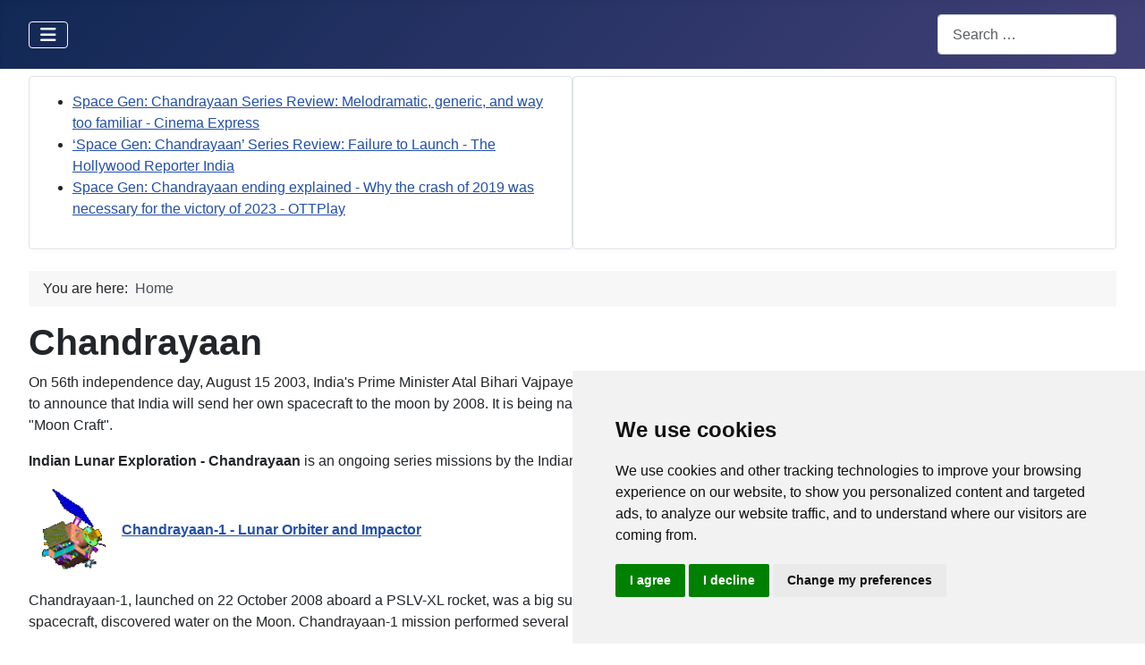

--- FILE ---
content_type: text/html; charset=utf-8
request_url: https://chandrayaan.com/
body_size: 13537
content:
<!DOCTYPE html>
<html lang="en-gb" dir="ltr">

<head>
  <!-- Cookie Consent by PrivacyPolicies.com https://www.PrivacyPolicies.com -->
<script type="text/javascript" src="//www.privacypolicies.com/public/cookie-consent/4.0.0/cookie-consent.js" charset="UTF-8"></script>
<script type="text/javascript" charset="UTF-8">
document.addEventListener('DOMContentLoaded', function () {
cookieconsent.run({"notice_banner_type":"simple","consent_type":"express","palette":"light","language":"en","page_load_consent_levels":["strictly-necessary"],"notice_banner_reject_button_hide":false,"preferences_center_close_button_hide":false,"page_refresh_confirmation_buttons":false,"website_name":"Chandrayaan.com","website_privacy_policy_url":"https://www.chandrayaan.com/chandrayaan-com-privacy-policy.html"});
});
</script>

<!-- Google Analytics -->
<!-- Google Tag Manager -->
<script type="text/plain" cookie-consent="tracking">(function(w,d,s,l,i){w[l]=w[l]||[];w[l].push({'gtm.start':
new Date().getTime(),event:'gtm.js'});var f=d.getElementsByTagName(s)[0],
j=d.createElement(s),dl=l!='dataLayer'?'&l='+l:'';j.async=true;j.src=
'https://www.googletagmanager.com/gtm.js?id='+i+dl;f.parentNode.insertBefore(j,f);
})(window,document,'script','dataLayer','GTM-TG6KV2H');</script>
<!-- End Google Tag Manager -->
<!-- end of Google Analytics-->

<!-- Google AdSence -->
<script type="text/plain" cookie-consent="targeting" async src="https://pagead2.googlesyndication.com/pagead/js/adsbygoogle.js?client=ca-pub-1365597722457413"
     crossorigin="anonymous"></script>
<!-- end of Google AdSence-->

<noscript>Cookie Consent by <a href="https://www.privacypolicies.com/" rel="noopener">Privacy Policies website</a></noscript>
<!-- End Cookie Consent by PrivacyPolicies.com https://www.PrivacyPolicies.com -->
    <meta charset="utf-8">
	<meta name="author" content="chandrayaan admin">
	<meta name="viewport" content="width=device-width, initial-scale=1">
	<meta name="description" content="Indian Lunar Exploration - Chandrayaan is an ongoing series missions by the Indian Space Research Organisation (ISRO). ">
	<meta name="generator" content="Joomla! - Open Source Content Management">
	<title>Chandrayaan - Indian's Moon Mission - www.chandrayaan.com</title>
	<link href="/media/system/images/joomla-favicon.svg" rel="icon" type="image/svg+xml">
	<link href="/media/templates/site/cassiopeia/images/favicon.ico" rel="alternate icon" type="image/vnd.microsoft.icon">
	<link href="/media/system/images/joomla-favicon-pinned.svg" rel="mask-icon" color="#000">
	<link href="https://chandrayaan.com/component/finder/search.opensearch?Itemid=101" rel="search" title="OpenSearch www.chandrayaan.com" type="application/opensearchdescription+xml">

    <link href="/media/system/css/joomla-fontawesome.min.css?3ac529" rel="lazy-stylesheet"><noscript><link href="/media/system/css/joomla-fontawesome.min.css?3ac529" rel="stylesheet"></noscript>
	<link href="/media/templates/site/cassiopeia/css/template.min.css?3ac529" rel="stylesheet">
	<link href="/media/templates/site/cassiopeia/css/global/colors_standard.min.css?3ac529" rel="stylesheet">
	<link href="/media/vendor/awesomplete/css/awesomplete.css?1.1.7" rel="stylesheet">
	<link href="/media/templates/site/cassiopeia/css/vendor/joomla-custom-elements/joomla-alert.min.css?0.4.1" rel="stylesheet">
	<link href="/media/sigplus/css/sigplus.min.css?v=d787ad0389f43a08dae83bd6e00966e5" rel="stylesheet">
	<link href="/media/sigplus/engines/boxplusx/css/boxplusx.min.css?v=035e25ce6546e42d4c95495456ee7325" rel="stylesheet">
	<link href="/media/sigplus/engines/slideplus/css/slideplus.min.css?v=46921fd7fd6750ffa0d141ad2b28ec1c" rel="stylesheet">
	<style>:root {
		--hue: 214;
		--template-bg-light: #f0f4fb;
		--template-text-dark: #495057;
		--template-text-light: #ffffff;
		--template-link-color: var(--link-color);
		--template-special-color: #001B4C;
		
	}</style>
	<style>#sigplus_1001 a.sigplus-image > img {
margin:0 !important;
border-width:0px !important;
padding:0px !important;
}
#sigplus_1001 .slideplus-slot {
margin:0px !important;
}
</style>
	<style>#boxplusx_sigplus_1001 .boxplusx-dialog, #boxplusx_sigplus_1001 .boxplusx-detail {
background-color:rgba(255,255,255,0.8);
color:#000;
}
#boxplusx_sigplus_1001 .boxplusx-detail td {
border-color:#000;
}
#boxplusx_sigplus_1001 .boxplusx-navigation {
height:60px;
}
#boxplusx_sigplus_1001 .boxplusx-navitem {
width:60px;
}
#boxplusx_sigplus_1001 .boxplusx-dialog.boxplusx-animation {
transition-timing-function:cubic-bezier(0.445, 0.05, 0.55, 0.95);
}
</style>
	<style>#sigplus_1001 .slideplus-slot {
width:100px;
aspect-ratio:100 / 100;
}
#sigplus_1001 .slideplus-navigation.slideplus-top, #sigplus_1001 .slideplus-navigation.slideplus-bottom {
display:none;
}
#sigplus_1001 .slideplus-pager {
display:none;
}
#sigplus_1001 .slideplus-content {
justify-content:center;
align-items:center;
}
#sigplus_1001 .slideplus-stripe {
animation-duration:800ms;
}
</style>

    <script src="/media/vendor/metismenujs/js/metismenujs.min.js?1.4.0" defer></script>
	<script src="/media/mod_menu/js/menu.min.js?3ac529" type="module"></script>
	<script type="application/json" class="joomla-script-options new">{"joomla.jtext":{"MOD_FINDER_SEARCH_VALUE":"Search &hellip;","COM_FINDER_SEARCH_FORM_LIST_LABEL":"Search Results","JLIB_JS_AJAX_ERROR_OTHER":"An error has occurred while fetching the JSON data: HTTP %s status code.","JLIB_JS_AJAX_ERROR_PARSE":"A parse error has occurred while processing the following JSON data:<br><code style=\"color:inherit;white-space:pre-wrap;padding:0;margin:0;border:0;background:inherit;\">%s<\/code>","ERROR":"Error","MESSAGE":"Message","NOTICE":"Notice","WARNING":"Warning","JCLOSE":"Close","JOK":"OK","JOPEN":"Open"},"finder-search":{"url":"\/component\/finder\/?task=suggestions.suggest&format=json&tmpl=component&Itemid=101"},"system.paths":{"root":"","rootFull":"https:\/\/chandrayaan.com\/","base":"","baseFull":"https:\/\/chandrayaan.com\/"},"csrf.token":"85278762ecd646deb0992cbf44442b01"}</script>
	<script src="/media/system/js/core.min.js?a3d8f8"></script>
	<script src="/media/templates/site/cassiopeia/js/template.min.js?3ac529" type="module"></script>
	<script src="/media/vendor/bootstrap/js/collapse.min.js?5.3.8" type="module"></script>
	<script src="/media/vendor/awesomplete/js/awesomplete.min.js?1.1.7" defer></script>
	<script src="/media/com_finder/js/finder.min.js?755761" type="module"></script>
	<script src="/media/templates/site/cassiopeia/js/mod_menu/menu-metismenu.min.js?3ac529" defer></script>
	<script src="/media/system/js/messages.min.js?9a4811" type="module"></script>
	<script src="/media/sigplus/js/initialization.min.js?v=ff9209edd7aaded4585815a2ef79c266" defer></script>
	<script src="/media/sigplus/engines/boxplusx/js/boxplusx.min.js?v=90aef7691cedfcbdd5536f3de3b99f2d" defer></script>
	<script src="/media/sigplus/engines/slideplus/js/slideplus.min.js?v=dac28dfe81e6eabcf76d9a175695b884" defer></script>
	<script type="application/ld+json">{"@context":"https://schema.org","@type":"BreadcrumbList","@id":"https://chandrayaan.com/#/schema/BreadcrumbList/17","itemListElement":[{"@type":"ListItem","position":1,"item":{"@id":"https://chandrayaan.com/","name":"Home"}}]}</script>
	<script type="application/ld+json">{"@context":"https://schema.org","@graph":[{"@type":"Organization","@id":"https://chandrayaan.com/#/schema/Organization/base","name":"www.chandrayaan.com","url":"https://chandrayaan.com/"},{"@type":"WebSite","@id":"https://chandrayaan.com/#/schema/WebSite/base","url":"https://chandrayaan.com/","name":"www.chandrayaan.com","publisher":{"@id":"https://chandrayaan.com/#/schema/Organization/base"},"potentialAction":{"@type":"SearchAction","target":"https://chandrayaan.com/component/finder/search.html?q={search_term_string}&amp;Itemid=101","query-input":"required name=search_term_string"}},{"@type":"WebPage","@id":"https://chandrayaan.com/#/schema/WebPage/base","url":"https://chandrayaan.com/","name":"Chandrayaan - Indian's Moon Mission - www.chandrayaan.com","description":"Indian Lunar Exploration - Chandrayaan is an ongoing series missions by the Indian Space Research Organisation (ISRO). ","isPartOf":{"@id":"https://chandrayaan.com/#/schema/WebSite/base"},"about":{"@id":"https://chandrayaan.com/#/schema/Organization/base"},"inLanguage":"en-GB","breadcrumb":{"@id":"https://chandrayaan.com/#/schema/BreadcrumbList/17"}},{"@type":"Article","@id":"https://chandrayaan.com/#/schema/com_content/article/1","name":"Chandrayaan","headline":"Chandrayaan","inLanguage":"en-GB","isPartOf":{"@id":"https://chandrayaan.com/#/schema/WebPage/base"}}]}</script>
	<script>document.addEventListener("DOMContentLoaded", function () {
__sigplusInitialize("sigplus_1001");
__sigplusCaption("sigplus_1001", null, "{$text} ({$current}\/{$total})");
window.sigplus=window.sigplus||{};window.sigplus.lightbox=window.sigplus.lightbox||{};window.sigplus.lightbox["#sigplus_1001 a.sigplus-image"]=(new BoxPlusXDialog({"id":"boxplusx_sigplus_1001","slideshow":0,"autostart":false,"loop":true,"navigation":"below","protection":false,"dir":"ltr"})).bind(document.querySelectorAll("#sigplus_1001 a.sigplus-image"));
new SlidePlusSlider(document.querySelector("#sigplus_1001 ul"), {"rows":1,"cols":5,"loop":true,"orientation":"horizontal","step":"single","links":false,"delay":0,"timing":"sine","captions":"bottom","protection":false,"dir":"ltr"}, function (el) { return el.querySelector('.sigplus-image').getAttribute('data-title') || el.querySelector('.sigplus-image img').alt; });
}, false);</script>
	<meta property="og:image" content="https://chandrayaan.com/administrator/cache/preview/99f8cc27c889e4ab38b45bbbb96fdf9d.jpg" />
	<meta property="og:image:width" content="1079" />
	<meta property="og:image:height" content="720" />

</head>

<body class="site com_content wrapper-fluid view-article no-layout no-task itemid-101 has-sidebar-left has-sidebar-right">
    <!-- Google Tag Manager (noscript) -->
<noscript><iframe src="https://www.googletagmanager.com/ns.html?id=GTM-TG6KV2H"
height="0" width="0" style="display:none;visibility:hidden"></iframe></noscript>
<!-- End Google Tag Manager (noscript) -->

    <header class="header container-header full-width">

        
        
        
                    <div class="grid-child container-nav">
                                    
<nav class="navbar navbar-expand-md" aria-label="Chandrayaan Main Menu">
    <button class="navbar-toggler navbar-toggler-right" type="button" data-bs-toggle="collapse" data-bs-target="#navbar1" aria-controls="navbar1" aria-expanded="false" aria-label="Toggle Navigation">
        <span class="icon-menu" aria-hidden="true"></span>
    </button>
    <div class="collapse navbar-collapse" id="navbar1">
        <ul class="mod-menu mod-list nav ">
<li class="nav-item item-101 default current active"><a href="/" aria-current="page">Chandrayaan</a></li><li class="nav-item item-105 parent"><a href="/chandrayaan-3.html" >Chandrayaan-3</a></li><li class="nav-item item-104 parent"><a href="/chandrayaan-2.html" >Chandrayaan-2</a></li><li class="nav-item item-103 parent"><a href="/chandrayaan-1.html" >Chandrayaan-1</a></li><li class="nav-item item-146"><a href="/chandrayaan-social-feed.html?view=board" >Social Feed</a></li><li class="nav-item item-147"><a href="/chandrayaan-news-feed.html" >News Feed</a></li><li class="nav-item item-162"><a href="/chandrayaan-image-gallery.html" >Image Gallery</a></li></ul>
    </div>
</nav>

                                                    <div class="container-search">
                        
<form class="mod-finder js-finder-searchform form-search" action="/component/finder/search.html?Itemid=101" method="get" role="search">
    <label for="mod-finder-searchword114" class="visually-hidden finder">Search</label><input type="text" name="q" id="mod-finder-searchword114" class="js-finder-search-query form-control" value="" placeholder="Search &hellip;">
            <input type="hidden" name="Itemid" value="101"></form>

                    </div>
                            </div>
            </header>

    <div class="site-grid">
        
                    <div class="grid-child container-top-a">
                <div class="top-a card ">
        <div class="card-body">
                        <div style="direction: ltr;" class="text-left feed">
        

    <!-- Show items -->
                <ul class="newsfeed">
                                            <li>
                                            <span class="feed-link">
                        <a href="https://news.google.com/rss/articles/[base64]?oc=5" target="_blank" rel="noopener">
                        Space Gen: Chandrayaan Series Review: Melodramatic, generic, and way too familiar - Cinema Express</a></span>
                    
                    
                                    </li>
                                            <li>
                                            <span class="feed-link">
                        <a href="https://news.google.com/rss/articles/[base64]?oc=5" target="_blank" rel="noopener">
                        ‘Space Gen: Chandrayaan’ Series Review: Failure to Launch - The Hollywood Reporter India</a></span>
                    
                    
                                    </li>
                                            <li>
                                            <span class="feed-link">
                        <a href="https://news.google.com/rss/articles/[base64]?oc=5" target="_blank" rel="noopener">
                        Space Gen: Chandrayaan ending explained - Why the crash of 2019 was necessary for the victory of 2023 - OTTPlay</a></span>
                    
                    
                                    </li>
                    </ul>
            </div>
        </div>
</div>
<div class="top-a card ">
        <div class="card-body">
                <div class="mod_sigplus"><div id="sigplus_1001" class="sigplus-gallery sigplus-center sigplus-lightbox-boxplusx"><noscript class="sigplus-gallery"><ul><li><a class="sigplus-image" href="/images/chandrayaan/stories1/1079px-Chandrayaan-2_orbiter_in_clean-room_being_integrated_with_payloads.jpg"><img class="sigplus-preview" src="/administrator/cache/preview/316fe95b7b3af948a93bd6cc81d743a9.jpg" width="100" height="100" alt="" srcset="/administrator/cache/preview/99f8cc27c889e4ab38b45bbbb96fdf9d.jpg 200w, /administrator/cache/preview/316fe95b7b3af948a93bd6cc81d743a9.jpg 100w, /administrator/cache/thumb/30bde63d9a847a892be68f202197db1f.jpg 60w" sizes="100px" /></a><div class="sigplus-summary"></div></li><li><a class="sigplus-image" href="/images/chandrayaan/stories1/1080px-GSLV_Mk_III_M1_Chandrayaan-2_-_Pragyan_rover_mounted_on_the_ramp_of_Vikram_lander.jpg"><img class="sigplus-preview" src="/administrator/cache/preview/286895f346c22e9aec457756fb7a7960.jpg" width="100" height="100" alt="" srcset="/administrator/cache/preview/e5f4e537dc745787d3b9b25a5b510d96.jpg 200w, /administrator/cache/preview/286895f346c22e9aec457756fb7a7960.jpg 100w, /administrator/cache/thumb/882739849473a2aa2175289dba895c07.jpg 60w" sizes="100px" /></a><div class="sigplus-summary"></div></li><li><a class="sigplus-image" href="/images/chandrayaan/stories1/1082px-GSLV_Mk_III_M1_Chandrayaan-2_Lifting_off_01.jpg"><img class="sigplus-preview" src="/administrator/cache/preview/12608bbd3a580ad1c4adc48e14aed9ac.jpg" width="100" height="100" alt="" srcset="/administrator/cache/preview/09082022176990af477fbe09c3510965.jpg 200w, /administrator/cache/preview/12608bbd3a580ad1c4adc48e14aed9ac.jpg 100w, /administrator/cache/thumb/050f904269b7d1e4759ad619121005f7.jpg 60w" sizes="100px" /></a><div class="sigplus-summary"></div></li><li><a class="sigplus-image" href="/images/chandrayaan/stories1/335px-Chandrayaan-2_lander_and_orbiter_integrated_module.jpg"><img class="sigplus-preview" src="/administrator/cache/preview/63ee8c3facc6c42a3a63f0c5169454b7.jpg" width="100" height="100" alt="" srcset="/administrator/cache/preview/70a474861803d500f6d5d97487913581.jpg 200w, /administrator/cache/preview/63ee8c3facc6c42a3a63f0c5169454b7.jpg 100w, /administrator/cache/thumb/52fe7ebcdbeb540e2571e321fc0331ec.jpg 41w" sizes="100px" /></a><div class="sigplus-summary"></div></li><li><a class="sigplus-image" href="/images/chandrayaan/stories1/480px-Looking_Homeward_3003323872.jpg"><img class="sigplus-preview" src="/administrator/cache/preview/e93c606d909f7a0327b255c43e073637.jpg" width="100" height="100" alt="" srcset="/administrator/cache/preview/fb36bf9945847571ff79c9d89f93303d.jpg 200w, /administrator/cache/preview/e93c606d909f7a0327b255c43e073637.jpg 100w, /administrator/cache/thumb/b15979ca8c5aedad46f0af15984b5a11.jpg 60w" sizes="100px" /></a><div class="sigplus-summary"></div></li><li><a class="sigplus-image" href="/images/chandrayaan/stories1/480px-Vikram_lunar_lander_planned_landing_zone.png"><img class="sigplus-preview" src="/administrator/cache/preview/6b35d86549d35815ca5084e970f7ed08.png" width="100" height="100" alt="" srcset="/administrator/cache/preview/c8e27a923c75615abb9143bfc3804c03.png 200w, /administrator/cache/preview/6b35d86549d35815ca5084e970f7ed08.png 100w, /administrator/cache/thumb/76c99e8db407fc5f0f7a5b71c8469aba.png 60w" sizes="100px" /></a><div class="sigplus-summary"></div></li><li><a class="sigplus-image" href="/images/chandrayaan/stories1/640px-A_view_of_Mission_Operations_Complex_1_MOX-1_at_ISTRAC_Peenya_before_commencement_of_fourth_orbit_raising_burn_for_Chandrayaan-2.jpg"><img class="sigplus-preview" src="/administrator/cache/preview/e8c896c73a2ff7be0c2203c470144be1.jpg" width="100" height="100" alt="" srcset="/administrator/cache/preview/c3370231592be02fdd19089581d8ad29.jpg 200w, /administrator/cache/preview/e8c896c73a2ff7be0c2203c470144be1.jpg 100w, /administrator/cache/thumb/5f9f7dda1791af8c58ab934e859d7ec0.jpg 60w" sizes="100px" /></a><div class="sigplus-summary"></div></li><li><a class="sigplus-image" href="/images/chandrayaan/stories1/640px-Laser_Retroreflector_for_InSight_Image-33-full.jpg"><img class="sigplus-preview" src="/administrator/cache/preview/ecdec47cfddd2510b04ce654b6c7a05a.jpg" width="100" height="100" alt="" srcset="/administrator/cache/preview/5a3bf8cd5edfab2b275b298d1080386e.jpg 200w, /administrator/cache/preview/ecdec47cfddd2510b04ce654b6c7a05a.jpg 100w, /administrator/cache/thumb/9142f5dd21398e802aaf25c14988aa08.jpg 60w" sizes="100px" /></a><div class="sigplus-summary"></div></li><li><a class="sigplus-image" href="/images/chandrayaan/stories1/662px-Chandrayaan-2_payloads_ChaSTE.png"><img class="sigplus-preview" src="/administrator/cache/preview/93d8f4613d136833b03d2e1f10f25ea2.png" width="100" height="100" alt="" srcset="/administrator/cache/preview/3021aa7bfded98a1298aa645951b370e.png 200w, /administrator/cache/preview/93d8f4613d136833b03d2e1f10f25ea2.png 100w, /administrator/cache/thumb/787383970620240fcb996c5e9db2731c.png 55w" sizes="100px" /></a><div class="sigplus-summary"></div></li><li><a class="sigplus-image" href="/images/chandrayaan/stories1/720px-Chandrayaan-2_Vikram_lander_Impact_Blink_animation.gif"><img class="sigplus-preview" src="/administrator/cache/preview/2b0d57b8b640e05a538f48328d266266.gif" width="100" height="100" alt="" srcset="/administrator/cache/preview/a247e786d2e496c83fa661d9dd10e4aa.gif 200w, /administrator/cache/preview/2b0d57b8b640e05a538f48328d266266.gif 100w, /administrator/cache/thumb/57189e0586fb90348fb32cf8c2f4b17a.gif 60w" sizes="100px" /></a><div class="sigplus-summary"></div></li><li><a class="sigplus-image" href="/images/chandrayaan/stories1/720px-Chandrayaan-2_Vikram_lander_Impact_Ejecta_with_scalebar.png"><img class="sigplus-preview" src="/administrator/cache/preview/d7def209a58725079c1ef49f51dceb7e.png" width="100" height="100" alt="" srcset="/administrator/cache/preview/bca631cdffb382858fd924b3640d816d.png 200w, /administrator/cache/preview/d7def209a58725079c1ef49f51dceb7e.png 100w, /administrator/cache/thumb/93a031059adaec2cf983854d623ab893.png 60w" sizes="100px" /></a><div class="sigplus-summary"></div></li><li><a class="sigplus-image" href="/images/chandrayaan/stories1/720px-Chandrayaan-2_Vikram_lander_Impact_Ratio.png"><img class="sigplus-preview" src="/administrator/cache/preview/9b2e33636a3aeedb614a17fbcd0335e9.png" width="100" height="100" alt="" srcset="/administrator/cache/preview/64fb1c593be9ecaa33c5e7c92e3ad20d.png 200w, /administrator/cache/preview/9b2e33636a3aeedb614a17fbcd0335e9.png 100w, /administrator/cache/thumb/5b7f6bacb77cdd01c449e91397f04c88.png 60w" sizes="100px" /></a><div class="sigplus-summary"></div></li><li><a class="sigplus-image" href="/images/chandrayaan/stories1/721px-GSLV_Mk_III_M1_Chandrayaan-2_-_Vikram_lander_mounted_on_top_of_orbiter.jpg"><img class="sigplus-preview" src="/administrator/cache/preview/f1be9830de922a41eabc9289d77f2765.jpg" width="100" height="100" alt="" srcset="/administrator/cache/preview/cf60acd763dca2ef490f5f877d5a84b4.jpg 200w, /administrator/cache/preview/f1be9830de922a41eabc9289d77f2765.jpg 100w, /administrator/cache/thumb/4d1b88d21d6792ec8012a59b3a3d7d35.jpg 40w" sizes="100px" /></a><div class="sigplus-summary"></div></li><li><a class="sigplus-image" href="/images/chandrayaan/stories1/960px-A_view_of_Mission_Operations_Complex_1_MOX-1_at_ISTRAC_Peenya_before_commencement_of_fourth_orbit_raising_burn_for_Chandrayaan-2.jpg"><img class="sigplus-preview" src="/administrator/cache/preview/007380def2cc2a22ba95bbde258cd133.jpg" width="100" height="100" alt="" srcset="/administrator/cache/preview/33f0fa0ec07ac0bd2de06a0217ba355a.jpg 200w, /administrator/cache/preview/007380def2cc2a22ba95bbde258cd133.jpg 100w, /administrator/cache/thumb/88587038a01894e235e776e861ce059f.jpg 60w" sizes="100px" /></a><div class="sigplus-summary"></div></li><li><a class="sigplus-image" href="/images/chandrayaan/stories1/Animation_of_Chandrayaan-2_around_Earth.gif"><img class="sigplus-preview" src="/administrator/cache/preview/4b29d48a010d7cadc46354198421b310.gif" width="100" height="100" alt="" srcset="/administrator/cache/preview/fbd45d0514155cefe1681d1927ebbc48.gif 200w, /administrator/cache/preview/4b29d48a010d7cadc46354198421b310.gif 100w, /administrator/cache/thumb/8bd289cece629a5fb039541969de2863.gif 60w" sizes="100px" /></a><div class="sigplus-summary"></div></li><li><a class="sigplus-image" href="/images/chandrayaan/stories1/Animation_of_Chandrayaan-2_around_Earth_-_Geocentric_phase.gif"><img class="sigplus-preview" src="/administrator/cache/preview/c74f67b12fda69f05d74dcf6615852d9.gif" width="100" height="100" alt="" srcset="/administrator/cache/preview/4a6ddd5162ef1fd83fd1d45993ee16ab.gif 200w, /administrator/cache/preview/c74f67b12fda69f05d74dcf6615852d9.gif 100w, /administrator/cache/thumb/838e39e1d6b4c468237bc43306f0128d.gif 60w" sizes="100px" /></a><div class="sigplus-summary"></div></li><li><a class="sigplus-image" href="/images/chandrayaan/stories1/Animation_of_Chandrayaan-2_around_Moon.gif"><img class="sigplus-preview" src="/administrator/cache/preview/a0cacf8aea6d86441c1e848476a9bcf0.gif" width="100" height="100" alt="" srcset="/administrator/cache/preview/3fccc048bf3c93642f1910d044877e6f.gif 200w, /administrator/cache/preview/a0cacf8aea6d86441c1e848476a9bcf0.gif 100w, /administrator/cache/thumb/4195ff2e07d5d027fb6af6389c153ee8.gif 60w" sizes="100px" /></a><div class="sigplus-summary"></div></li><li><a class="sigplus-image" href="/images/chandrayaan/stories1/Animation_of_Chandrayaan-2_LANDER_around_Moon.gif"><img class="sigplus-preview" src="/administrator/cache/preview/c89d8f768ce0d2f068e472ed3fcf430f.gif" width="100" height="100" alt="" srcset="/administrator/cache/preview/49d3d56e567888332cac43431a4c24da.gif 200w, /administrator/cache/preview/c89d8f768ce0d2f068e472ed3fcf430f.gif 100w, /administrator/cache/thumb/36dafe69c7755656d870898a8088e1a0.gif 60w" sizes="100px" /></a><div class="sigplus-summary"></div></li><li><a class="sigplus-image" href="/images/chandrayaan/stories1/chandrayaan-01.jpg"><img class="sigplus-preview" src="/administrator/cache/preview/776ca5348ede4f894133113e2aa35b39.jpg" width="100" height="100" alt="" srcset="/administrator/cache/preview/9a097a676ff1d35bef953760d0c6c103.jpg 200w, /administrator/cache/preview/776ca5348ede4f894133113e2aa35b39.jpg 100w, /administrator/cache/thumb/bad65f4f7214a4ede9040e6077bebdc8.jpg 60w" sizes="100px" /></a><div class="sigplus-summary"></div></li><li><a class="sigplus-image" href="/images/chandrayaan/stories1/chandrayaan-02.jpg"><img class="sigplus-preview" src="/administrator/cache/preview/391c2a444c3e6c9b1f8118d37bc019a4.jpg" width="100" height="100" alt="" srcset="/administrator/cache/preview/53daf88118310e5649a2e12d42bb0bc1.jpg 200w, /administrator/cache/preview/391c2a444c3e6c9b1f8118d37bc019a4.jpg 100w, /administrator/cache/thumb/e69bd45ce200b1f327b3b46e22c6fd2a.jpg 60w" sizes="100px" /></a><div class="sigplus-summary"></div></li><li><a class="sigplus-image" href="/images/chandrayaan/stories1/chandrayaan-03.jpg"><img class="sigplus-preview" src="/administrator/cache/preview/24c9740dbcaa25c3020e6293bc1d8625.jpg" width="100" height="100" alt="" srcset="/administrator/cache/preview/d589e6d72bcfde779fa898fe8d6341b8.jpg 200w, /administrator/cache/preview/24c9740dbcaa25c3020e6293bc1d8625.jpg 100w, /administrator/cache/thumb/8f2f6a2cd0da54662c4a10a19acb3485.jpg 60w" sizes="100px" /></a><div class="sigplus-summary"></div></li><li><a class="sigplus-image" href="/images/chandrayaan/stories1/chandrayaan-04.jpg"><img class="sigplus-preview" src="/administrator/cache/preview/36480230e8686ef96248fed16d42def1.jpg" width="100" height="100" alt="" srcset="/administrator/cache/preview/857d5294e99f59f48d45b97fa2756389.jpg 200w, /administrator/cache/preview/36480230e8686ef96248fed16d42def1.jpg 100w, /administrator/cache/thumb/64153334dcb8852cb2eb6c69bf0577ed.jpg 39w" sizes="100px" /></a><div class="sigplus-summary"></div></li><li><a class="sigplus-image" href="/images/chandrayaan/stories1/chandrayaan-05.jpg"><img class="sigplus-preview" src="/administrator/cache/preview/d146f0092a07a9ccf70356a366791874.jpg" width="100" height="100" alt="" srcset="/administrator/cache/preview/9e0b14fbdcb159f9694b4d60c9f5a728.jpg 200w, /administrator/cache/preview/d146f0092a07a9ccf70356a366791874.jpg 100w, /administrator/cache/thumb/233c0b53c460a3e8caeab9e41afde9f0.jpg 60w" sizes="100px" /></a><div class="sigplus-summary"></div></li><li><a class="sigplus-image" href="/images/chandrayaan/stories1/Chandrayaan-2_payloads_APXS.png"><img class="sigplus-preview" src="/administrator/cache/preview/1fb4bd879782e59abe90fea0e14c2296.png" width="100" height="100" alt="" srcset="/administrator/cache/preview/306cc371a115848cd3ef533c83cb8c30.png 200w, /administrator/cache/preview/1fb4bd879782e59abe90fea0e14c2296.png 100w, /administrator/cache/thumb/4e2dedaa2695040ab84ff7a86733da4a.png 60w" sizes="100px" /></a><div class="sigplus-summary"></div></li><li><a class="sigplus-image" href="/images/chandrayaan/stories1/Chandrayaan-2_payloads_CHACE2.png"><img class="sigplus-preview" src="/administrator/cache/preview/3ee95ed8f65ccd57bbb555d8308b2242.png" width="100" height="100" alt="" srcset="/administrator/cache/preview/722edd954f319e009efb2c58099f7a25.png 200w, /administrator/cache/preview/3ee95ed8f65ccd57bbb555d8308b2242.png 100w, /administrator/cache/thumb/df5927b43ebeeee1e8f566861573489a.png 40w" sizes="100px" /></a><div class="sigplus-summary"></div></li><li><a class="sigplus-image" href="/images/chandrayaan/stories1/Chandrayaan-2_payloads_ChaSTE.png"><img class="sigplus-preview" src="/administrator/cache/preview/e13eccb509fcd799c8bf6a9eda634ce8.png" width="100" height="100" alt="" srcset="/administrator/cache/preview/0dd5aeac1006e36c383627dcc04fc82d.png 200w, /administrator/cache/preview/e13eccb509fcd799c8bf6a9eda634ce8.png 100w, /administrator/cache/thumb/3985b0a82472758714a01693ccf5b20f.png 55w" sizes="100px" /></a><div class="sigplus-summary"></div></li><li><a class="sigplus-image" href="/images/chandrayaan/stories1/Chandrayaan-2_payloads_CLASS.png"><img class="sigplus-preview" src="/administrator/cache/preview/1836b91eed1325748681ccd82b7fc8ab.png" width="100" height="100" alt="" srcset="/administrator/cache/preview/e8163caf9407bcdc2108fd685deeca4d.png 200w, /administrator/cache/preview/1836b91eed1325748681ccd82b7fc8ab.png 100w, /administrator/cache/thumb/54f10a616389d96662b249ff943dac99.png 60w" sizes="100px" /></a><div class="sigplus-summary"></div></li><li><a class="sigplus-image" href="/images/chandrayaan/stories1/Chandrayaan-2_payloads_ILSA_6.png"><img class="sigplus-preview" src="/administrator/cache/preview/0e8c173e95d5f0b6df3cce41a3d3b3e0.png" width="100" height="100" alt="" srcset="/administrator/cache/preview/b6551492019ae4425c873dd91109902d.png 200w, /administrator/cache/preview/0e8c173e95d5f0b6df3cce41a3d3b3e0.png 100w, /administrator/cache/thumb/2da393d65287cffc3db1e0af64b6d42d.png 60w" sizes="100px" /></a><div class="sigplus-summary"></div></li><li><a class="sigplus-image" href="/images/chandrayaan/stories1/Chandrayaan-2_payloads_LIBS.png"><img class="sigplus-preview" src="/administrator/cache/preview/e80047439bb7537db25d20a9ac8208d8.png" width="100" height="100" alt="" srcset="/administrator/cache/preview/7bbb4a1f6f7e58b90756fc9f08b5c536.png 200w, /administrator/cache/preview/e80047439bb7537db25d20a9ac8208d8.png 100w, /administrator/cache/thumb/2770317d614145d08e0218357c23cd7f.png 60w" sizes="100px" /></a><div class="sigplus-summary"></div></li><li><a class="sigplus-image" href="/images/chandrayaan/stories1/Chandrayaan-2_payloads_XSM.png"><img class="sigplus-preview" src="/administrator/cache/preview/852351e77944f00c6f973435e4976e61.png" width="100" height="100" alt="" srcset="/administrator/cache/preview/ed1af318849d6b647c6f52df1dd66f9b.png 200w, /administrator/cache/preview/852351e77944f00c6f973435e4976e61.png 100w, /administrator/cache/thumb/a26e635be81b0f98a5211ae4db6d50ce.png 60w" sizes="100px" /></a><div class="sigplus-summary"></div></li><li><a class="sigplus-image" href="/images/chandrayaan/stories1/chandrayaan-nasa-moon-water.jpg"><img class="sigplus-preview" src="/administrator/cache/preview/a7fe8a889de86ba41f865a877045e1d6.jpg" width="100" height="100" alt="" srcset="/administrator/cache/preview/fae76fc35855afeab33ad91aba35aa72.jpg 200w, /administrator/cache/preview/a7fe8a889de86ba41f865a877045e1d6.jpg 100w, /administrator/cache/thumb/db56ff3e1b038a66c3ae30f5beeaf98e.jpg 60w" sizes="100px" /></a><div class="sigplus-summary"></div></li><li><a class="sigplus-image" href="/images/chandrayaan/stories1/chandrayaan2-how.jpg"><img class="sigplus-preview" src="/administrator/cache/preview/ac9d3cf5a89b5766cfa47851cd49216b.jpg" width="100" height="100" alt="" srcset="/administrator/cache/preview/76ac1c4233e76e8e92206e33f1b15871.jpg 200w, /administrator/cache/preview/ac9d3cf5a89b5766cfa47851cd49216b.jpg 100w, /administrator/cache/thumb/2c4ca45bab5a3a83808bcb85cd10b6f8.jpg 60w" sizes="100px" /></a><div class="sigplus-summary"></div></li><li><a class="sigplus-image" href="/images/chandrayaan/stories1/cixs.jpg"><img class="sigplus-preview" src="/administrator/cache/preview/38107297cd7769d5f26c2ac8c79f9212.jpg" width="100" height="100" alt="" srcset="/administrator/cache/preview/979c4d763f5d407f675c9605f9b95524.jpg 200w, /administrator/cache/preview/38107297cd7769d5f26c2ac8c79f9212.jpg 100w, /administrator/cache/thumb/2abadfe1761c103f675d832e3dab9f4c.jpg 60w" sizes="100px" /></a><div class="sigplus-summary"></div></li><li><a class="sigplus-image" href="/images/chandrayaan/stories1/fourthstage.jpg"><img class="sigplus-preview" src="/administrator/cache/preview/41b4846aa9700a5f5003d488e867a080.jpg" width="100" height="100" alt="" srcset="/administrator/cache/preview/99bac47bb0ec6cf3db02a68878ff996b.jpg 200w, /administrator/cache/preview/41b4846aa9700a5f5003d488e867a080.jpg 100w, /administrator/cache/thumb/06d3857c8d1dacf188fd4a6b6f196180.jpg 39w" sizes="100px" /></a><div class="sigplus-summary"></div></li><li><a class="sigplus-image" href="/images/chandrayaan/stories1/llri03.jpg"><img class="sigplus-preview" src="/administrator/cache/preview/8d43471ce7f14e2f163c465885b9bbbe.jpg" width="100" height="100" alt="" srcset="/administrator/cache/preview/d69e76efa472c2401d02e2ab8dfde636.jpg 200w, /administrator/cache/preview/8d43471ce7f14e2f163c465885b9bbbe.jpg 100w, /administrator/cache/thumb/b4b359d4ea8002a2073cbbb9ef367f4d.jpg 60w" sizes="100px" /></a><div class="sigplus-summary"></div></li><li><a class="sigplus-image" href="/images/chandrayaan/stories1/m-cube_001.jpg"><img class="sigplus-preview" src="/administrator/cache/preview/ff68fdbf3a49ab28802b941376f1981a.jpg" width="100" height="100" alt="" srcset="/administrator/cache/preview/0ea6d0f645bd7aa875504cd528e2e1aa.jpg 200w, /administrator/cache/preview/ff68fdbf3a49ab28802b941376f1981a.jpg 100w, /administrator/cache/thumb/dcd7b46bbb9c543f18e8110d6e0abe0d.jpg 60w" sizes="100px" /></a><div class="sigplus-summary"></div></li><li><a class="sigplus-image" href="/images/chandrayaan/stories1/mip02.jpg"><img class="sigplus-preview" src="/administrator/cache/preview/8e17a1d08a13e5774d53fc7d06313bce.jpg" width="100" height="100" alt="" srcset="/administrator/cache/preview/9de744d379e727a3815fa3d3336920aa.jpg 200w, /administrator/cache/preview/8e17a1d08a13e5774d53fc7d06313bce.jpg 100w, /administrator/cache/thumb/68224a23ce4082e4daaa5d54144dd070.jpg 60w" sizes="100px" /></a><div class="sigplus-summary"></div></li><li><a class="sigplus-image" href="/images/chandrayaan/stories1/NozzleEndSegment01.jpg"><img class="sigplus-preview" src="/administrator/cache/preview/dfa4fff3323da01d48d1e2a9b496422c.jpg" width="100" height="100" alt="" srcset="/administrator/cache/preview/2a8bb43f6e32d6f5133786024557919a.jpg 200w, /administrator/cache/preview/dfa4fff3323da01d48d1e2a9b496422c.jpg 100w, /administrator/cache/thumb/39aaa1246ad8a4fcee16ee3f28307a9d.jpg 60w" sizes="100px" /></a><div class="sigplus-summary"></div></li><li><a class="sigplus-image" href="/images/chandrayaan/stories1/NozzleEndSegment02.jpg"><img class="sigplus-preview" src="/administrator/cache/preview/aaaf26daaf73c2f4b6735dde8af41fcc.jpg" width="100" height="100" alt="" srcset="/administrator/cache/preview/5d294b2029c259a9da4ad43cdf56c5e8.jpg 200w, /administrator/cache/preview/aaaf26daaf73c2f4b6735dde8af41fcc.jpg 100w, /administrator/cache/thumb/16e121774256d5ab3c2ea4a283464d48.jpg 60w" sizes="100px" /></a><div class="sigplus-summary"></div></li><li><a class="sigplus-image" href="/images/chandrayaan/stories1/NozzleEndSegment03.jpg"><img class="sigplus-preview" src="/administrator/cache/preview/690e89233927f3c3a7dd23e8df307478.jpg" width="100" height="100" alt="" srcset="/administrator/cache/preview/5dd265699456bb1cec2b828c415f5087.jpg 200w, /administrator/cache/preview/690e89233927f3c3a7dd23e8df307478.jpg 100w, /administrator/cache/thumb/1166b737fc5982c8f5905787696ad33b.jpg 39w" sizes="100px" /></a><div class="sigplus-summary"></div></li><li><a class="sigplus-image" href="/images/chandrayaan/stories1/PSLV-amkes-a-debu-from-VABt.jpg"><img class="sigplus-preview" src="/administrator/cache/preview/7dd5972becb4f048d2fba351dbf71e10.jpg" width="100" height="100" alt="" srcset="/administrator/cache/preview/8c7b577c4fb474a34f6482667c6e21d7.jpg 200w, /administrator/cache/preview/7dd5972becb4f048d2fba351dbf71e10.jpg 100w, /administrator/cache/thumb/2621be686e6e40cb544a17c6cb38e062.jpg 39w" sizes="100px" /></a><div class="sigplus-summary"></div></li><li><a class="sigplus-image" href="/images/chandrayaan/stories1/PSLV-C11-at-VAB.jpg"><img class="sigplus-preview" src="/administrator/cache/preview/2b73fcf53ee42c94312ff6e468fc09d9.jpg" width="100" height="100" alt="" srcset="/administrator/cache/preview/d533062a5221cab869a2faa11641130d.jpg 200w, /administrator/cache/preview/2b73fcf53ee42c94312ff6e468fc09d9.jpg 100w, /administrator/cache/thumb/ef80d1ce9faad40d906a3ded6acdea38.jpg 37w" sizes="100px" /></a><div class="sigplus-summary"></div></li><li><a class="sigplus-image" href="/images/chandrayaan/stories1/PSLV-C11_launch2%201.jpg"><img class="sigplus-preview" src="/administrator/cache/preview/c0b62a33694dd66289b9bb5102af8e8e.jpg" width="100" height="100" alt="" srcset="/administrator/cache/preview/40ebb99f916d6dda9e74b2070ac01962.jpg 200w, /administrator/cache/preview/c0b62a33694dd66289b9bb5102af8e8e.jpg 100w, /administrator/cache/thumb/6637e4044bcd5fe226ea10ec16f0e2fd.jpg 39w" sizes="100px" /></a><div class="sigplus-summary"></div></li><li><a class="sigplus-image" href="/images/chandrayaan/stories1/PSLV-on-its-way-to-launchpad-VAB.jpg"><img class="sigplus-preview" src="/administrator/cache/preview/a14bd11e813ea6293befff4b3072966a.jpg" width="100" height="100" alt="" srcset="/administrator/cache/preview/4535eb09bd37e9bdbf26c5751a69381f.jpg 200w, /administrator/cache/preview/a14bd11e813ea6293befff4b3072966a.jpg 100w, /administrator/cache/thumb/7fada8985562ef51a7aa464046d2da5d.jpg 60w" sizes="100px" /></a><div class="sigplus-summary"></div></li><li><a class="sigplus-image" href="/images/chandrayaan/stories1/PSLV-on-its-way-to-launchpad.jpg"><img class="sigplus-preview" src="/administrator/cache/preview/ea0f1f319a2713b1506fd10d93c582cb.jpg" width="100" height="100" alt="" srcset="/administrator/cache/preview/f9c19249a80948562c2cf54670fcf645.jpg 200w, /administrator/cache/preview/ea0f1f319a2713b1506fd10d93c582cb.jpg 100w, /administrator/cache/thumb/6c87088d5ccfc8ef8d289dbcbd5ad53b.jpg 60w" sizes="100px" /></a><div class="sigplus-summary"></div></li><li><a class="sigplus-image" href="/images/chandrayaan/stories1/PSLVC11-01.jpg"><img class="sigplus-preview" src="/administrator/cache/preview/c40fa7686f3f9629ca68e00afb5fce62.jpg" width="100" height="100" alt="" srcset="/administrator/cache/preview/b61a94f906ce3180a114f00721e8060e.jpg 200w, /administrator/cache/preview/c40fa7686f3f9629ca68e00afb5fce62.jpg 100w, /administrator/cache/thumb/fb60ab954f57afac998bf1f1fec31060.jpg 43w" sizes="100px" /></a><div class="sigplus-summary"></div></li><li><a class="sigplus-image" href="/images/chandrayaan/stories1/PSLVC11-02.jpg"><img class="sigplus-preview" src="/administrator/cache/preview/8c6f80262c1407ee5483fe6748627dc1.jpg" width="100" height="100" alt="" srcset="/administrator/cache/preview/04987c7e74b12ba141e5597ce0edd97c.jpg 200w, /administrator/cache/preview/8c6f80262c1407ee5483fe6748627dc1.jpg 100w, /administrator/cache/thumb/af065929b60538ec3db1ac4b38f02b26.jpg 60w" sizes="100px" /></a><div class="sigplus-summary"></div></li><li><a class="sigplus-image" href="/images/chandrayaan/stories1/PSLVC11-03.jpg"><img class="sigplus-preview" src="/administrator/cache/preview/d97b15241809606bacb8b95e1eeaa1e2.jpg" width="100" height="100" alt="" srcset="/administrator/cache/preview/aa465cc1b1e09c20e7febcfd4aec15e5.jpg 200w, /administrator/cache/preview/d97b15241809606bacb8b95e1eeaa1e2.jpg 100w, /administrator/cache/thumb/03c0c1d945c1f12c9eaba84ebe95fe54.jpg 60w" sizes="100px" /></a><div class="sigplus-summary"></div></li><li><a class="sigplus-image" href="/images/chandrayaan/stories1/PSLVC11-04.jpg"><img class="sigplus-preview" src="/administrator/cache/preview/73288523881416200dc953087b9c761e.jpg" width="100" height="100" alt="" srcset="/administrator/cache/preview/0a10eb0ce985aa1eee8c5d37f45338f5.jpg 200w, /administrator/cache/preview/73288523881416200dc953087b9c761e.jpg 100w, /administrator/cache/thumb/415bbd0d90c2367224445d7e38f24d07.jpg 60w" sizes="100px" /></a><div class="sigplus-summary"></div></li><li><a class="sigplus-image" href="/images/chandrayaan/stories1/SecondStage01.jpg"><img class="sigplus-preview" src="/administrator/cache/preview/7d33c66bbf8d71a23890c487f84bdfe7.jpg" width="100" height="100" alt="" srcset="/administrator/cache/preview/16c89667f22cf7433fb34f92ffdf9f2f.jpg 200w, /administrator/cache/preview/7d33c66bbf8d71a23890c487f84bdfe7.jpg 100w, /administrator/cache/thumb/2acd54f34ac7e7a0e2fd7f7e5a8205e6.jpg 39w" sizes="100px" /></a><div class="sigplus-summary"></div></li><li><a class="sigplus-image" href="/images/chandrayaan/stories1/SecondStage02.jpg"><img class="sigplus-preview" src="/administrator/cache/preview/b7afec891b710d84b45cce4abfd799ba.jpg" width="100" height="100" alt="" srcset="/administrator/cache/preview/907de3f48b42ae2fbd74002165ebe181.jpg 200w, /administrator/cache/preview/b7afec891b710d84b45cce4abfd799ba.jpg 100w, /administrator/cache/thumb/5e24e6d77b13dcd8f8ab5d71fb47ff38.jpg 39w" sizes="100px" /></a><div class="sigplus-summary"></div></li><li><a class="sigplus-image" href="/images/chandrayaan/stories1/sharimg.jpg"><img class="sigplus-preview" src="/administrator/cache/preview/130facc8efb805649e40d62832de4f8e.jpg" width="100" height="100" alt="" srcset="/administrator/cache/preview/9ae3842402689ec6ceee98124f7e8aef.jpg 200w, /administrator/cache/preview/130facc8efb805649e40d62832de4f8e.jpg 100w, /administrator/cache/thumb/36426736fbbb3c6b9b5e61d4055a0200.jpg 60w" sizes="100px" /></a><div class="sigplus-summary"></div></li><li><a class="sigplus-image" href="/images/chandrayaan/stories1/space3d01abc.jpg"><img class="sigplus-preview" src="/administrator/cache/preview/ed227b561774135a62541ab7440b0f8e.jpg" width="100" height="100" alt="" srcset="/administrator/cache/preview/b3cad75dde8946f6c068e89bd0480965.jpg 200w, /administrator/cache/preview/ed227b561774135a62541ab7440b0f8e.jpg 100w, /administrator/cache/thumb/6b84424e8a782be6a14ca921477b1f54.jpg 60w" sizes="100px" /></a><div class="sigplus-summary"></div></li><li><a class="sigplus-image" href="/images/chandrayaan/stories1/space3d02ab.jpg"><img class="sigplus-preview" src="/administrator/cache/preview/dbadaf62653220a365f01c782035f360.jpg" width="100" height="100" alt="" srcset="/administrator/cache/preview/8660dd8254f121b6a9aafc5f899c82e6.jpg 200w, /administrator/cache/preview/dbadaf62653220a365f01c782035f360.jpg 100w, /administrator/cache/thumb/f7eeeace1a282dba7b15c23b23535729.jpg 60w" sizes="100px" /></a><div class="sigplus-summary"></div></li><li><a class="sigplus-image" href="/images/chandrayaan/stories1/space3d03ab.jpg"><img class="sigplus-preview" src="/administrator/cache/preview/8583f2b572f8e6aad77d652af761cbf8.jpg" width="100" height="100" alt="" srcset="/administrator/cache/preview/9d488646f8b8b092b2a2769679e4459f.jpg 200w, /administrator/cache/preview/8583f2b572f8e6aad77d652af761cbf8.jpg 100w, /administrator/cache/thumb/43b640cb5d54ff065f6271ee93462434.jpg 60w" sizes="100px" /></a><div class="sigplus-summary"></div></li><li><a class="sigplus-image" href="/images/chandrayaan/stories1/space3d04ab.jpg"><img class="sigplus-preview" src="/administrator/cache/preview/6cde37f604cb78aaf76bc912cec56d99.jpg" width="100" height="100" alt="" srcset="/administrator/cache/preview/2dfbf25d29726ee223a53aa4c42bb8fb.jpg 200w, /administrator/cache/preview/6cde37f604cb78aaf76bc912cec56d99.jpg 100w, /administrator/cache/thumb/354319a41c747da1f66acf8377511e52.jpg 60w" sizes="100px" /></a><div class="sigplus-summary"></div></li><li><a class="sigplus-image" href="/images/chandrayaan/stories1/space3d05ab.jpg"><img class="sigplus-preview" src="/administrator/cache/preview/8745bdc601b365216dae11d8522c5960.jpg" width="100" height="100" alt="" srcset="/administrator/cache/preview/020fca2c749392e3ff5cd34a95a1807e.jpg 200w, /administrator/cache/preview/8745bdc601b365216dae11d8522c5960.jpg 100w, /administrator/cache/thumb/26d5911cdf36c0b60cdc2123ce2f203d.jpg 60w" sizes="100px" /></a><div class="sigplus-summary"></div></li><li><a class="sigplus-image" href="/images/chandrayaan/stories1/space3d06ab.jpg"><img class="sigplus-preview" src="/administrator/cache/preview/386bf17dac5628e98267329daffcb802.jpg" width="100" height="100" alt="" srcset="/administrator/cache/preview/4cccc52b0696b0c927d796a2d4fc1db7.jpg 200w, /administrator/cache/preview/386bf17dac5628e98267329daffcb802.jpg 100w, /administrator/cache/thumb/41eb746ee497f76236a0fe3df779b2f8.jpg 60w" sizes="100px" /></a><div class="sigplus-summary"></div></li><li><a class="sigplus-image" href="/images/chandrayaan/stories1/st02.jpg"><img class="sigplus-preview" src="/administrator/cache/preview/d943123a205b8147033746b95f44d80a.jpg" width="100" height="100" alt="" srcset="/administrator/cache/preview/c1d2777f32b4a550ac57adb51b296aa0.jpg 200w, /administrator/cache/preview/d943123a205b8147033746b95f44d80a.jpg 100w, /administrator/cache/thumb/fee24013c48203b24308cff89d92b4d7.jpg 41w" sizes="100px" /></a><div class="sigplus-summary"></div></li><li><a class="sigplus-image" href="/images/chandrayaan/stories1/stackedstages.jpg"><img class="sigplus-preview" src="/administrator/cache/preview/83ca96e38fb791d3731f6ddd329cbb09.jpg" width="100" height="100" alt="" srcset="/administrator/cache/preview/55a34ca9fe0330e8b72326bfaeb089c4.jpg 200w, /administrator/cache/preview/83ca96e38fb791d3731f6ddd329cbb09.jpg 100w, /administrator/cache/thumb/8c96b2507e900678959cd2a547f87088.jpg 37w" sizes="100px" /></a><div class="sigplus-summary"></div></li><li><a class="sigplus-image" href="/images/chandrayaan/stories1/strapon01.jpg"><img class="sigplus-preview" src="/administrator/cache/preview/fe46cbfc595a9b317a2ca55a93005b76.jpg" width="100" height="100" alt="" srcset="/administrator/cache/preview/85cc82fe7af27e73e95f591f0f37495a.jpg 200w, /administrator/cache/preview/fe46cbfc595a9b317a2ca55a93005b76.jpg 100w, /administrator/cache/thumb/90afdb0ec22832faa38d4fe86d9e1ccc.jpg 60w" sizes="100px" /></a><div class="sigplus-summary"></div></li><li><a class="sigplus-image" href="/images/chandrayaan/stories1/strapon02.jpg"><img class="sigplus-preview" src="/administrator/cache/preview/81ec3af98ab282593f46664193ca4c98.jpg" width="100" height="100" alt="" srcset="/administrator/cache/preview/abbe403673845163ecb2626bf82fb354.jpg 200w, /administrator/cache/preview/81ec3af98ab282593f46664193ca4c98.jpg 100w, /administrator/cache/thumb/41e9e569048229235b372f6145acd361.jpg 39w" sizes="100px" /></a><div class="sigplus-summary"></div></li><li><a class="sigplus-image" href="/images/chandrayaan/stories1/tech-2.jpg"><img class="sigplus-preview" src="/administrator/cache/preview/8454ec0350fbe8d27843c2bc1be93b7c.jpg" width="100" height="100" alt="" srcset="/administrator/cache/preview/e3d997058d4292c0fea5c0361837db38.jpg 200w, /administrator/cache/preview/8454ec0350fbe8d27843c2bc1be93b7c.jpg 100w, /administrator/cache/thumb/553a1577a2c2ecdd848a38e78fe69832.jpg 60w" sizes="100px" /></a><div class="sigplus-summary"></div></li><li><a class="sigplus-image" href="/images/chandrayaan/stories1/tech1.jpg"><img class="sigplus-preview" src="/administrator/cache/preview/dfd25d840bd398f7025211bc39e3aa20.jpg" width="100" height="100" alt="" srcset="/administrator/cache/preview/c360455302c11733460b758b6839eebe.jpg 200w, /administrator/cache/preview/dfd25d840bd398f7025211bc39e3aa20.jpg 100w, /administrator/cache/thumb/86907b02e5f4cca281499452c7feb671.jpg 60w" sizes="100px" /></a><div class="sigplus-summary"></div></li><li><a class="sigplus-image" href="/images/chandrayaan/stories1/thirdfourthstages.jpg"><img class="sigplus-preview" src="/administrator/cache/preview/f592699756fde28eb4c48073dffdc0b7.jpg" width="100" height="100" alt="" srcset="/administrator/cache/preview/7e2fe0e3955111aaad99ee28beb9f3b2.jpg 200w, /administrator/cache/preview/f592699756fde28eb4c48073dffdc0b7.jpg 100w, /administrator/cache/thumb/a210c7ec92c4e729c8a570ddc7039306.jpg 39w" sizes="100px" /></a><div class="sigplus-summary"></div></li></ul></noscript></div></div>    </div>
</div>

            </div>
        
        
                    <div class="grid-child container-sidebar-left">
                <div class="sidebar-left card ">
            <h3 class="card-header ">Chandrayaan</h3>        <div class="card-body">
                <ul class="mod-menu mod-list nav ">
<li class="nav-item item-101 default current active"><a href="/" aria-current="page">Chandrayaan</a></li><li class="nav-item item-105 parent"><a href="/chandrayaan-3.html" >Chandrayaan-3</a></li><li class="nav-item item-104 parent"><a href="/chandrayaan-2.html" >Chandrayaan-2</a></li><li class="nav-item item-103 parent"><a href="/chandrayaan-1.html" >Chandrayaan-1</a></li><li class="nav-item item-146"><a href="/chandrayaan-social-feed.html?view=board" >Social Feed</a></li><li class="nav-item item-147"><a href="/chandrayaan-news-feed.html" >News Feed</a></li><li class="nav-item item-162"><a href="/chandrayaan-image-gallery.html" >Image Gallery</a></li></ul>
    </div>
</div>

            </div>
        
        <div class="grid-child container-component">
            <nav class="mod-breadcrumbs__wrapper" aria-label="Breadcrumbs">
    <ol class="mod-breadcrumbs breadcrumb px-3 py-2">
                    <li class="mod-breadcrumbs__here float-start">
                You are here: &#160;
            </li>
        
        <li class="mod-breadcrumbs__item breadcrumb-item active"><span>Home</span></li>    </ol>
    </nav>

            
            <div id="system-message-container" aria-live="polite"></div>

            <main>
                <div class="com-content-article item-page">
    <meta itemprop="inLanguage" content="en-GB">
    
    
        <div class="page-header">
        <h1>
            Chandrayaan        </h1>
                            </div>
        
        
    
    
        
                                                <div class="com-content-article__body">
        <p>On 56th independence day, August 15 2003, India's Prime Minister Atal Bihari Vajpayee announced. "Our country is now ready to fly high in the field of science. I am pleased to announce that India will send her own spacecraft to the moon by 2008. It is being named Chandrayaan-1". In Sanskrit (language of Ancient India) "Chandrayaan" means "Moon Craft".</p>
<p class="p1"><span class="s1"><b>Indian Lunar Exploration - Chandrayaan </b>is an ongoing series missions by the <span class="s2">Indian Space Research Organisation</span> (ISRO).  The series  includes:</span></p>
<p class="p1"><strong style="font-size: 1rem;"><span class="s1"><a title="Chandrayaan-1" href="/chandrayaan-1.html"><img title="chandrayaan-1" src="/images/chandrayaan/lunarcraft.gif" alt="Department of Space (GODL-India), GODL-India &lt;https://data.gov.in/sites/default/files/Gazette_Notification_OGDL.pdf&gt;, via Wikimedia Commons" width="100" height="100" /></a> <a href="/chandrayaan-1.html">Chandrayaan-1 - Lunar Orbiter and Impactor</a></span></strong></p>
<p class="p1">Chandrayaan-1, launched on 22 October 2008 aboard a PSLV-XL rocket, was a big success for ISRO as the Moon Impact Probe, a payload on board the Chandrayaan-1 spacecraft, discovered water on the Moon. Chandrayaan-1 mission performed several other tasks such as mapping and atmospheric profiling of the Moon.</p>
<p class="p1"><a title="Chandrayaan-2" href="/chandrayaan-2.html"><img style="font-size: 1rem;" title="chandrayaan-2" src="/images/chandrayaan/Chandrayaan-2_lander_and_orbiter_integrated_module.jpg" alt="Department of Space (GODL-India), GODL-India &lt;https://data.gov.in/sites/default/files/Gazette_Notification_OGDL.pdf&gt;, via Wikimedia Commons" width="100" height="100" /></a> <a href="/chandrayaan-2.html">C<strong>handrayaan-2 - Orbiter and Lander and Rover Spacecraft</strong></a></p>
<p class="p1"><span class="s1">Chandrayaan-2 was launched on 22 July 2019 <sup id="cite_ref-April_launch_13-0" class="reference"></sup>aboard a GSLV Mk III rocket. The spacecraft was successfully put into lunar orbit on August 20, 2019 <sup id="cite_ref-14" class="reference"></sup>but the lander was lost while attempting to land on 6 September 2019.<sup id="cite_ref-15" class="reference"></sup> The orbiter is operational, collecting scientific data, and is expected to function for 7.5 years.<sup id="cite_ref-17" class="reference"></sup></span></p>
<p class="p1"><strong><a href="/chandrayaan-3.html">Chandrayaan-3 - Lander and Rover Spacecraft</a></strong></p>
<p class="p1"><span class="s1">In November 2019, ISRO officials stated that a new lunar lander mission was being studied for launch in November 2020. This new proposal is called Chandrayaan-3 and it would be a re-attempt to demonstrate the landing capabilities needed for the Lunar Polar Exploration Mission proposed in partnership with Japan for 2024. <sup id="cite_ref-Wire_Nov2019_18-0" class="reference"></sup>This spacecraft configuration would not include launching an orbiter and would have a lander, rover, and a propulsion module, behaving like a communications relay satellite, <sup id="cite_ref-19" class="reference"></sup>with mission costing ₹ 250 crore with additional launch costs of ₹ 365 crore for GSLV Mk III. <sup id="cite_ref-20" class="reference"></sup><sup id="cite_ref-21" class="reference"></sup>This third mission would land in the same area as the second one. <sup id="cite_ref-22" class="reference"></sup>As of April 2022, Chandrayaan-3 is expected to launch in 2023.</span></p>
<p class="p1"><strong><span class="s1">Future Missions</span></strong></p>
<p class="p1"><strong><span class="s1">Chandrayaan-4 - On site sampling and analysis of collected lunar material</span></strong></p>
<p>The next mission will be the Lunar Polar Exploration Mission or Chandryaan-4, suggested to be launched in 2025. <sup id="cite_ref-JPN_20190730_23-0" class="reference"></sup>India is collaborating with Japan in this mission but the mission is not yet defined. It will be a lander-rover mission near lunar pole to perform on site sampling and analysis of collected lunar material <sup id="cite_ref-India-Japan_Lunar_mission_26-0" class="reference"></sup><sup id="cite_ref-AstroTalk_82_27-0" class="reference"></sup>and demonstrate lunar night survival technologies.<sup id="cite_ref-28" class="reference"></sup><sup id="cite_ref-roadmap22_29-0" class="reference"></sup></p>
<p class="p1"><strong><span class="s1">Chandrayaan-5 - Lander based rotary-percussive drilling</span></strong></p>
<p class="p1"><span class="s1">The mission has been suggested for time frame of 2025-30. It will include a lander based rotary-percussive drilling in lunar soil upto a depth of 1~1.5 meters and analysis of cut using instruments. A volcanically and tectonically active area on near side of the moon will be selected for experiment.<sup id="cite_ref-roadmap22_29-1" class="reference"></sup></span></p>
<p class="p1"><strong><span class="s1">Chandrayaan 6 -  Drilling of lunar soil followed and return samples to earth</span></strong></p>
<p class="p1"><span class="s1">The mission has been suggested for time frame of 2030-35. It will include drilling of lunar soil followed and return samples to earth</span><span class="s1">.</span></p>
<p class="p1"><span style="font-size: 12px;">Source: <a href="https://en.wikipedia.org/wiki/Chandrayaan_programme">https://en.wikipedia.org/wiki/Chandrayaan_programme</a></span></p>     </div>

                                        
                                        </div>

            </main>
            <div class="main-bottom card ">
            <h3 class="card-header ">Related Articles</h3>        <div class="card-body">
                <ul class="mod-relateditems relateditems mod-list">
<li>
    <a href="/chandrayaan-1.html">
                Chandrayaan-1</a>
</li>
<li>
    <a href="/chandrayaan-1/chandrayaan-1-payloads/chandrayaan-1-payload-tmc.html">
                Terrain Mapping Stereo Camera (TMC - ISRO)</a>
</li>
<li>
    <a href="/chandrayaan-1/chandrayaan-1-payloads.html">
                Payloads</a>
</li>
<li>
    <a href="/chandrayaan-1/chandrayaan-1-specifications.html">
                Specifications</a>
</li>
<li>
    <a href="/chandrayaan-1/chandrayaan-1-scientific-objective.html">
                Scientific Objective</a>
</li>
</ul>
    </div>
</div>

        </div>

                    <div class="grid-child container-sidebar-right">
                <div class="sidebar-right card ">
        <div class="card-body">
                
<div id="mod-custom128" class="mod-custom custom">
    <p><a href="/chandrayaan-1/chandrayaan-1-latest-updates/significant-discovery-chandrayaan-1-found-water-on-the-moon.html">Chandrayaan-1 found water on the moon</a></p>
<h3 class="modal-title text-light"><a href="/chandrayaan-1/chandrayaan-1-latest-updates/significant-discovery-chandrayaan-1-found-water-on-the-moon.html"><img src="/images/chandrayaan/chandrayaan-nasa-moon-water.jpg" width="200" height="124" /></a></h3>
<h3 id="previewTitle" class="modal-title text-light"></h3>
<p> </p></div>
    </div>
</div>
<div class="sidebar-right card ">
            <h3 class="card-header ">Chandrayaan Quiz: Test your knowledge</h3>        <div class="card-body">
                
<div id="mod-custom136" class="mod-custom custom">
    <p><a href="/component/simplequiz/quiz/2.html">Chandrayaan</a></p>
<p><a href="/component/simplequiz/quiz/3.html">Chandrayaan-1</a></p>
<p><a href="/component/simplequiz/quiz/4.html">Chandrayaan-2</a></p>
<p> </p>
<p> </p></div>
    </div>
</div>
<div class="sidebar-right card ">
        <div class="card-body">
                
<div id="mod-custom125" class="mod-custom custom">
    <p><strong><a title="Earth from Chandrayaan-1's Camera" href="/chandrayaan-1/chandrayaan-1-latest-updates/earth-from-chandrayaan-1s-camera-tmc.html">Earth from Chandrayaan-1's Camera</a></strong></p>
<h3 class="modal-title text-light"><a title="Earth from Chandrayaan-1's Camera" href="/chandrayaan-1/chandrayaan-1-latest-updates/earth-from-chandrayaan-1s-camera-tmc.html"><img src="/images/chandrayaan/tmc/chandrayaan-earth-tmc-1-small.jpg" width="250" height="111" /></a></h3>
<h3 id="previewTitle" class="modal-title text-light"></h3>
<p> </p></div>
    </div>
</div>
<div class="sidebar-right card ">
        <div class="card-body">
                
<div id="mod-custom127" class="mod-custom custom">
    <p><strong><a href="/chandrayaan-1/chandrayaan-1-latest-updates/chandrayaan-1-mip-lands-on-moon.html">Moon Impact Probe </a><a href="/chandrayaan-1/chandrayaan-1-latest-updates/chandrayaan-1-mip-lands-on-moon.html">lands on moon</a></strong></p>
<h3 class="modal-title text-light"><a href="/chandrayaan-1/chandrayaan-1-latest-updates/chandrayaan-1-mip-lands-on-moon.html"><img src="/images/chandrayaan/mip/chandrayaan-mip-1-small.jpg" width="200" height="133" /></a></h3>
<h3 id="previewTitle" class="modal-title text-light"></h3>
<p> </p></div>
    </div>
</div>

            </div>
        
        
            </div>

            <footer class="container-footer footer full-width">
            <div class="grid-child">
                <ul class="mod-menu mod-menu_dropdown-metismenu metismenu mod-list menu-horizontal">
<li class="metismenu-item item-148 level-1"><a href="/chandrayaan-com-about-us.html" >About us</a></li><li class="metismenu-item item-149 level-1"><a href="/chandrayaan-com-privacy-policy.html" >Privacy Policy</a></li><li class="metismenu-item item-150 level-1"><a href="/chandrayaan-terms-of-use.html" >Terms and Conditions</a></li><li class="metismenu-item item-151 level-1"><a href="/chandrayaan-com-disclaimer.html" >Disclaimer</a></li><li class="metismenu-item item-152 level-1"><a href="/chandrayaan-com-references.html" >References</a></li><li class="metismenu-item item-170 level-1"><a href="/cookie-consent.html" >Cookie Consent</a></li></ul>

            </div>
        </footer>
    
            <a href="#top" id="back-top" class="back-to-top-link" aria-label="Back to Top">
            <span class="icon-arrow-up icon-fw" aria-hidden="true"></span>
        </a>
    
    
</body>

</html>

